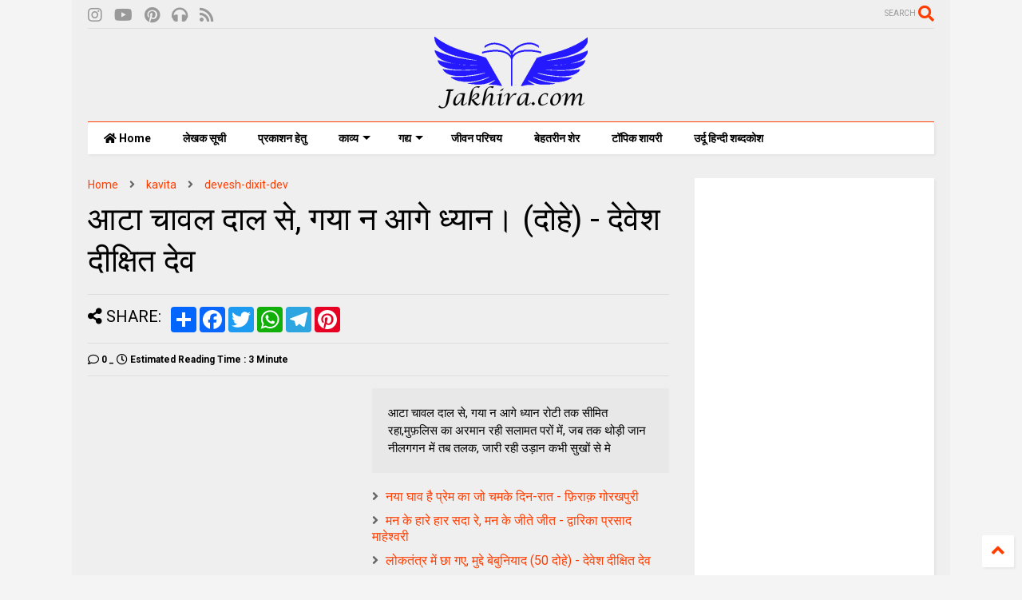

--- FILE ---
content_type: text/html; charset=utf-8
request_url: https://www.google.com/recaptcha/api2/aframe
body_size: 263
content:
<!DOCTYPE HTML><html><head><meta http-equiv="content-type" content="text/html; charset=UTF-8"></head><body><script nonce="4tHFeloO0FYewBmSJF1kmg">/** Anti-fraud and anti-abuse applications only. See google.com/recaptcha */ try{var clients={'sodar':'https://pagead2.googlesyndication.com/pagead/sodar?'};window.addEventListener("message",function(a){try{if(a.source===window.parent){var b=JSON.parse(a.data);var c=clients[b['id']];if(c){var d=document.createElement('img');d.src=c+b['params']+'&rc='+(localStorage.getItem("rc::a")?sessionStorage.getItem("rc::b"):"");window.document.body.appendChild(d);sessionStorage.setItem("rc::e",parseInt(sessionStorage.getItem("rc::e")||0)+1);localStorage.setItem("rc::h",'1768277277101');}}}catch(b){}});window.parent.postMessage("_grecaptcha_ready", "*");}catch(b){}</script></body></html>

--- FILE ---
content_type: text/javascript; charset=UTF-8
request_url: https://www.jakhira.com/feeds/posts/default/-/dohe?max-results=4&start-index=1&alt=json-in-script&callback=jQuery22408401567137641779_1768277273582&_=1768277273583
body_size: 10084
content:
// API callback
jQuery22408401567137641779_1768277273582({"version":"1.0","encoding":"UTF-8","feed":{"xmlns":"http://www.w3.org/2005/Atom","xmlns$openSearch":"http://a9.com/-/spec/opensearchrss/1.0/","xmlns$blogger":"http://schemas.google.com/blogger/2008","xmlns$georss":"http://www.georss.org/georss","xmlns$gd":"http://schemas.google.com/g/2005","xmlns$thr":"http://purl.org/syndication/thread/1.0","id":{"$t":"tag:blogger.com,1999:blog-7036056563272688970"},"updated":{"$t":"2026-01-13T07:56:23.412+05:30"},"category":[{"term":"ghazal"},{"term":"kavita"},{"term":"nazm"},{"term":"ishq"},{"term":"dil"},{"term":"bal-sahitya"},{"term":"bal-kavita"},{"term":"upanyas"},{"term":"zia-ur-rehman-jafri"},{"term":"article"},{"term":"alif-laila"},{"term":"audio-video"},{"term":"mirza-ghalib"},{"term":"story"},{"term":"deshbhakti"},{"term":"biography"},{"term":"ram"},{"term":"munshi-premchand"},{"term":"topic-shayari"},{"term":"nida-fazli"},{"term":"rahat-indori"},{"term":"dosti"},{"term":"holi"},{"term":"munawwar-rana"},{"term":"bashir-badr"},{"term":"maa"},{"term":"muzaffar-hanfi"},{"term":"nizam-fatehpuri"},{"term":"devendra-dev"},{"term":"hindi"},{"term":"maroof-alam"},{"term":"nirmala"},{"term":"deepawali"},{"term":"kitab"},{"term":"new-year"},{"term":"satire"},{"term":"shaharyar"},{"term":"sahir-ludhianvi"},{"term":"wafa"},{"term":"dushyant-kumar"},{"term":"hukumat"},{"term":"daagh-dehlvi"},{"term":"faiz-ahmad-faiz"},{"term":"javed-akhtar"},{"term":"gulzar"},{"term":"razique-ansari"},{"term":"daughter"},{"term":"nazeer-akbarabadi"},{"term":"short-story"},{"term":"women"},{"term":"barish"},{"term":"bewafai"},{"term":"chai"},{"term":"jaun-elia"},{"term":"dhoop"},{"term":"eid"},{"term":"meena-kumari"},{"term":"sher-collection"},{"term":"ahmad-faraz"},{"term":"majdoor"},{"term":"motivational"},{"term":"patang"},{"term":"wada"},{"term":"adam-gondvi"},{"term":"father"},{"term":"krishn-bihari-noor"},{"term":"parveen-shakir"},{"term":"review"},{"term":"sarveshwar-dayal-saxena"},{"term":"siyaasat"},{"term":"devesh-dixit-dev"},{"term":"jan-nisar-akhtar"},{"term":"jigar-moradabadi"},{"term":"omprakash-yati"},{"term":"waseem-barelvi"},{"term":"allama-iqbal"},{"term":"asrar-ul-haq-majaz-lakhnavi"},{"term":"fazlur-rahman-hashmi"},{"term":"filmy-shayari"},{"term":"gandhi"},{"term":"harishankar-parsai"},{"term":"jung"},{"term":"kaifi-azmi"},{"term":"khat-letters"},{"term":"krishna"},{"term":"meer-taqi-meer"},{"term":"alok-shrivastav"},{"term":"ashok-mizaj"},{"term":"bachpan"},{"term":"bahan"},{"term":"devotional"},{"term":"firaq-gorakhpuri"},{"term":"garmi"},{"term":"kunwar-bechain"},{"term":"mahaveer-uttranchali"},{"term":"ramdhari-singh-dinkar"},{"term":"saadat-hasan-manto"},{"term":"sansmaran"},{"term":"subhadra-kumari-chouhan"},{"term":"trilok-singh-thakurela"},{"term":"urdu"},{"term":"vasant"},{"term":"virendra-khare-akela"},{"term":"aatish-indori"},{"term":"bholenath"},{"term":"chaand"},{"term":"gopaldas-neeraj"},{"term":"harivansh-rai-bachchan"},{"term":"ibne-insha"},{"term":"nasir-kazmi"},{"term":"pash"},{"term":"qateel-shifai"},{"term":"shakeel-azmi"},{"term":"akhtar-shirani"},{"term":"atal-bihari-vajpayee"},{"term":"bahadur-shah-zafar"},{"term":"baljeet-singh-benaam"},{"term":"bekal-utsahi"},{"term":"bhaichara"},{"term":"chand-sheri"},{"term":"devendra-gautam"},{"term":"izhar"},{"term":"josh-malihabadi"},{"term":"makhdoom-moiuddin"},{"term":"pratap-somvanshi"},{"term":"rahbar-pratapgarhi"},{"term":"rajesh-reddy"},{"term":"rekhta-pataulvi"},{"term":"triveni"},{"term":"aanis-moin"},{"term":"ahmad-nadeem-qasmi"},{"term":"akbar-allahabadi"},{"term":"ali-sardar-jafri"},{"term":"anwar-jalalpuri"},{"term":"ayodhya-singh-upadhyay-hariaudh"},{"term":"corona"},{"term":"dwarika-prasad-maheshwari"},{"term":"habib-jalib"},{"term":"imran-badayuni"},{"term":"jaishankar-prasad"},{"term":"kaif-bhopali"},{"term":"krishna-kumar-naaz"},{"term":"mohammad-alvi"},{"term":"narendra-kumar-sonkaran"},{"term":"nazeer-banarasi"},{"term":"parvez-muzaffar"},{"term":"rahi-masoom-raza"},{"term":"rakhi"},{"term":"samar-pradeep"},{"term":"shakeel-badayuni"},{"term":"shariq-kaifi"},{"term":"shivmangal-singh-suman"},{"term":"shriprasad"},{"term":"suryakant-tripathi-nirala"},{"term":"vishnu-prabhakar"},{"term":"abhishek-kumar-ambar"},{"term":"agyeya"},{"term":"arsh-malsiyani"},{"term":"baba-nagarjun"},{"term":"bal-kahani"},{"term":"basudeo-agarwal-naman"},{"term":"chandrakant-devtale"},{"term":"elizabeth-kurian-mona"},{"term":"gajanan-madhav-muktibodh"},{"term":"haidar-ali-aatish"},{"term":"hastimal-hasti"},{"term":"jagan-nath-azad"},{"term":"jamiluddin-aali"},{"term":"kunwar-narayan"},{"term":"majrooh-sultanpuri"},{"term":"mehr-lal-soni-zia-fatehabadi"},{"term":"mout"},{"term":"munir-niazi"},{"term":"obaidullah-aleem"},{"term":"safdar-hashmi"},{"term":"sandeep-thakur"},{"term":"sara-shagufta"},{"term":"shakeel-jamali"},{"term":"shamsher-bahadur-singh"},{"term":"sharab"},{"term":"sharad-joshi"},{"term":"sihasan-battisi"},{"term":"teachers-day"},{"term":"zafar-gorakhpuri"},{"term":"zahir-ali-siddiqui"},{"term":"aaina"},{"term":"aankhe"},{"term":"aawaz"},{"term":"abdul-ahad-saaz"},{"term":"abdul-hameed-adam"},{"term":"afsar-merathi"},{"term":"balswaroop-rahi"},{"term":"bhartendu-harishchandra"},{"term":"birthday"},{"term":"christmas"},{"term":"dohe"},{"term":"fikr"},{"term":"gopichand-shrinagar"},{"term":"gyanendrapati"},{"term":"kedarnath-agrawal"},{"term":"khumar-barabankvi"},{"term":"khwaja-meer-dard"},{"term":"mahadevi-verma"},{"term":"maithilisharan-gupt"},{"term":"manglesh-dabral"},{"term":"matlabi"},{"term":"moin-ahsan-jazbi"},{"term":"momin-khan-momin"},{"term":"narayan-lal-parmar"},{"term":"naresh-saxena"},{"term":"nomaan-shauque"},{"term":"prakhar-malviya-kanha"},{"term":"raghuvir-sahay"},{"term":"ramapati-shukla"},{"term":"rauf-raza"},{"term":"rawan"},{"term":"rishta"},{"term":"sadanand-shahi"},{"term":"salman-akhtar"},{"term":"sanjay-grover"},{"term":"shailendra"},{"term":"wamiq-jaunpuri"},{"term":"zameer-jafri"},{"term":"abrar-kiratpuri"},{"term":"ahmad-kamal-parwazi"},{"term":"ahmad-nisar"},{"term":"ajay-pandey-sahaab"},{"term":"amir-meenai"},{"term":"amir-qazalbash"},{"term":"amrita-pritam"},{"term":"anurag-sharma"},{"term":"arpit-sharma-arpit"},{"term":"ashok-babu-mahour"},{"term":"atul-ajnabi"},{"term":"charushila-mourya"},{"term":"delhi"},{"term":"dhumil"},{"term":"doodhnath-singh"},{"term":"firdaus-khan"},{"term":"fursat"},{"term":"ganesh-gorakhpuri"},{"term":"geet"},{"term":"hafeez-jalandhari"},{"term":"hasrat-mohani"},{"term":"lavkush-yadav-azal"},{"term":"makhanlal-chaturvedi"},{"term":"manish-verma"},{"term":"meraj-faizabadi"},{"term":"mohammad-deen-taseer"},{"term":"mohit-negi-muntazir"},{"term":"mumtaz-hasan"},{"term":"nazm-subhash"},{"term":"nirankar-dev-sewak"},{"term":"nirmal-verma"},{"term":"pandit-harichand-akhtar"},{"term":"parvez-waris"},{"term":"prayag-shukl"},{"term":"qaisar-ul-jafri"},{"term":"qamar-jalalabadi"},{"term":"rabindranath-tagore"},{"term":"rachna-nirmal"},{"term":"ramkumar-krishak"},{"term":"republic-day"},{"term":"sardi"},{"term":"satlaj-rahat"},{"term":"shahid-kabir"},{"term":"shakeb-jalali"},{"term":"shridhar-pathak"},{"term":"sohan-lal-dwivedi"},{"term":"sudarshan-faakir"},{"term":"tahir-faraz"},{"term":"tufail-chaturvedi"},{"term":"vinay-mishr"},{"term":"yagana-changezi"},{"term":"yashpal"},{"term":"aalam-khurshid"},{"term":"abbas-tabish"},{"term":"achal-deep-dubey"},{"term":"ada-jafri"},{"term":"adnan-kafeel-darwesh"},{"term":"ajay-agyat"},{"term":"akhtar-ansari"},{"term":"akhtar-nazmi"},{"term":"alok-dhanwa"},{"term":"aman-akshar"},{"term":"ameer-qazalbash"},{"term":"aniruddh-sinha"},{"term":"anuvad"},{"term":"anwar-jalalabadi"},{"term":"aqeel-nomani"},{"term":"armaan-khan"},{"term":"asgar-gondvi"},{"term":"ashok-chakradhar"},{"term":"azad-gulati"},{"term":"azhar-sabri"},{"term":"aziz-ansari"},{"term":"aziz-azad"},{"term":"aziz-qaisi"},{"term":"bashar-nawaz"},{"term":"betab-alipuri"},{"term":"bipin-pandey"},{"term":"braj-narayan-chakbast"},{"term":"chandra-moradabadi"},{"term":"charagh-sharma"},{"term":"dharmveer-bharti"},{"term":"dhruv-aklavya"},{"term":"dr-rakesh-joshi"},{"term":"dr-urmilesh"},{"term":"fahmida-riaz"},{"term":"faiz-ludhianvi"},{"term":"fani-badayuni"},{"term":"fatima-hasan"},{"term":"ganesh"},{"term":"gham"},{"term":"girijakumar-mathur"},{"term":"gyanprakash-vivek"},{"term":"haidar-bayabani"},{"term":"hanif-danish-indori"},{"term":"hanumanth-naidu"},{"term":"haseeb-soz"},{"term":"hazal"},{"term":"hiralal-nagar"},{"term":"iqbal-azeem"},{"term":"ismail-merathi"},{"term":"ismat-chughtai"},{"term":"jameel-malik"},{"term":"jazib-afaqi"},{"term":"jazib-qureshi"},{"term":"k-k-mayank"},{"term":"kalim-ajiz"},{"term":"kavi-kulwant-singh"},{"term":"khawar-rizvi"},{"term":"kishwar-naheed"},{"term":"krishan-chandar"},{"term":"kuldeep-salil"},{"term":"kumar-vishwas"},{"term":"lori"},{"term":"madan-mohan-danish"},{"term":"mahesh-chandra-gupt-khalish"},{"term":"manzoor-hashmi"},{"term":"masooda-hayat"},{"term":"mazhar-imam"},{"term":"milan-saheb"},{"term":"mohsin-naqwi"},{"term":"munikesh-soni"},{"term":"mushtaq-sadaf"},{"term":"mustafa-zaidi"},{"term":"muzaffar-warsi"},{"term":"naqaab"},{"term":"naubahar-sabir"},{"term":"neeraj-ahuja"},{"term":"neeraj-goswami"},{"term":"nooh-aalam"},{"term":"nooh-narvi"},{"term":"noon-meem-rashid"},{"term":"perwaiz-shaharyar"},{"term":"phanishwarnath-renu"},{"term":"prem-sagar"},{"term":"purshottam-abbi-azar"},{"term":"qamar-ejaz"},{"term":"quotes"},{"term":"raghav-agarwal"},{"term":"rais-amrohvi"},{"term":"ramcharan-raag"},{"term":"ramesh-kaushik"},{"term":"ramesh-tailang"},{"term":"ramnaresh-tripathi"},{"term":"ranjan-zaidi"},{"term":"ranjeet-bhattachary"},{"term":"rounak-rashid-khan"},{"term":"rukhsana-siddiqui"},{"term":"sabhamohan-awadhiya-swarn-sahodar"},{"term":"sachin-shashvat"},{"term":"saeed-kais"},{"term":"saghar-nizami"},{"term":"salam-machhli-shahri"},{"term":"sameena-raja"},{"term":"sandeep-narad"},{"term":"saqi-faruqi"},{"term":"saraswati-kumar-deepak"},{"term":"saraswati-saran-kaif"},{"term":"sardaar-anjum"},{"term":"seemab-akbarabadi"},{"term":"shabeena-adeeb"},{"term":"shad-azimabadi"},{"term":"shahid-anjum"},{"term":"shahid-jamal"},{"term":"shahida-hasan"},{"term":"shaida-baghonavi"},{"term":"shaikh-ibrahim-zouq"},{"term":"shakuntala-sarupariya"},{"term":"shakuntala-sirothia"},{"term":"sheri-bhopali"},{"term":"sherjang-garg"},{"term":"shiv-sharan-bandhu"},{"term":"sumitranandan-pant"},{"term":"surajpal-chouhan"},{"term":"suryabhanu-gupt"},{"term":"swapnil-tiwari-atish"},{"term":"syeda-farhat"},{"term":"tahzeeb-hafi"},{"term":"taj-mahal"},{"term":"viral-desai"},{"term":"viren-dangwal"},{"term":"vishnu-nagar"},{"term":"wali-aasi"},{"term":"wazeer-agha"},{"term":"yashu-jaan"},{"term":"zaheer-qureshi"},{"term":"zarina-sani"},{"term":"a-r-azad"},{"term":"aadil-rasheed"},{"term":"aale-ahmad-suroor"},{"term":"aam"},{"term":"aansu"},{"term":"aas-azimabadi"},{"term":"aashmin-kaur"},{"term":"aashufta-changezi"},{"term":"aatif"},{"term":"abbas-ali-dana"},{"term":"abdul-malik-khan"},{"term":"abdul-qavi-desnavi"},{"term":"abhishek-kumar"},{"term":"abid-ali-abid"},{"term":"abid-husain-abid"},{"term":"abrar-danish"},{"term":"abu-talib"},{"term":"adibi-maliganvi"},{"term":"adil-hayat"},{"term":"adil-lakhnavi"},{"term":"ahmad-hamdani"},{"term":"ahmad-hatib-siddiqi"},{"term":"ahmad-wasi"},{"term":"ahmaq-phaphoondvi"},{"term":"ajmal-ajmali"},{"term":"ajmal-sultanpuri"},{"term":"akhtar-lakhnvi"},{"term":"akhtar-ul-iman"},{"term":"akib-javed"},{"term":"ala-chouhan-musafir"},{"term":"aleena-itrat"},{"term":"alhad-bikaneri"},{"term":"alok-yadav"},{"term":"aman-chandpuri"},{"term":"amn-lakhnavi"},{"term":"amritlal-nagar"},{"term":"anjum-rehbar"},{"term":"anjum-rumani"},{"term":"anjum-tarazi"},{"term":"anton-chekhav"},{"term":"anushka-chadda"},{"term":"anwar-masud"},{"term":"anwar-shuoor"},{"term":"anware-islam"},{"term":"arthur-conan-doyle"},{"term":"arvind-gupta"},{"term":"arzoo-lakhnavi"},{"term":"asar-lakhnavi"},{"term":"asgar-wajahat"},{"term":"asharani-vohra"},{"term":"ashok-anjum"},{"term":"ashok-lal"},{"term":"asim-wasti"},{"term":"aslam-allahabadi"},{"term":"aslam-kolsari"},{"term":"ataur-rahman-tariq"},{"term":"ateeq-allahabadi"},{"term":"athar-nafees"},{"term":"atul-kannaujvi"},{"term":"avanindra-bismil"},{"term":"azad-kanpuri"},{"term":"azhar-hashmi"},{"term":"azhar-iqbal"},{"term":"azharuddin-azhar"},{"term":"aziz-bano-darab-wafa"},{"term":"azm-bahjad"},{"term":"badnam-shayar"},{"term":"badr-wasti"},{"term":"badri-narayan"},{"term":"balkavi-bairagi"},{"term":"balmohan-pandey"},{"term":"baqar-mehandi"},{"term":"bedil-haidari"},{"term":"beena-goindi"},{"term":"behzad-lakhnavi"},{"term":"bekhud-badayuni"},{"term":"bhagwati-charan-verma"},{"term":"bhagwati-prasad-dwivedi"},{"term":"bharat-bhushan"},{"term":"bharat-bhushan-agrawal"},{"term":"bhawani-prasad-mishra"},{"term":"bhisham-sahni"},{"term":"bimal-krishna-ashk"},{"term":"bismil-allahabadi"},{"term":"bismil-azimabadi"},{"term":"bismil-bharatpuri"},{"term":"book"},{"term":"chandrabhan-kaifi-dehelvi"},{"term":"charkh-chinioti"},{"term":"chinmay-sharma"},{"term":"d-c-jain"},{"term":"darvesh-bharti"},{"term":"deepak-mashal"},{"term":"deepak-purohit"},{"term":"devendra-arya"},{"term":"devesh-khabri"},{"term":"devi-prasad-mishra"},{"term":"devkinandan-shant"},{"term":"dikshit-dankauri"},{"term":"dilawar-figar"},{"term":"dinesh-darpan"},{"term":"dinesh-kumar"},{"term":"dinesh-pandey-dinkar"},{"term":"dinesh-shukl"},{"term":"diwakar-pandey-chitragupt"},{"term":"dua"},{"term":"dwijendra-dwij"},{"term":"ehsan-bin-danish"},{"term":"ehsan-saqib"},{"term":"faheem-jozi"},{"term":"fahmi-badayuni"},{"term":"fana-buland-shehri"},{"term":"fana-nizami-kanpuri"},{"term":"farah-shahid"},{"term":"fareed-javed"},{"term":"fareed-khan"},{"term":"farhat-abbas-shah"},{"term":"farhat-ehsas"},{"term":"farooq-anjum"},{"term":"farooq-nazki"},{"term":"fauziya-rabab"},{"term":"fayyaz-gwaliyari"},{"term":"fayyaz-hashmi"},{"term":"fazal-tabish"},{"term":"fazil-jamili"},{"term":"firaq-jalalpuri"},{"term":"gajendra-solanki"},{"term":"gamgin-dehlavi"},{"term":"ganesh-bihari-tarz"},{"term":"ganesh-gaikwad-aaghaz"},{"term":"ghalib-serial"},{"term":"ghani-ejaz"},{"term":"ghazal-jafri"},{"term":"ghulam-hamdani-mushafi"},{"term":"golendra-patel"},{"term":"gopal-babu-sharma"},{"term":"gopal-krishna-saxena-pankaj"},{"term":"gopal-singh-nepali"},{"term":"gopalram-gahmari"},{"term":"gurpreet-kafir"},{"term":"habeeb-kaifi"},{"term":"habib-tanveer"},{"term":"hafeez-merathi"},{"term":"haidar-ali-jafri"},{"term":"hamd"},{"term":"hameed-jalandhari"},{"term":"hamidi-kashmiri"},{"term":"hanumant-sharma"},{"term":"harendra-singh-kushwah-ehsas"},{"term":"hariom-panwar"},{"term":"harshwardhan-prakash"},{"term":"hasan-abidi"},{"term":"hasan-naim"},{"term":"hashim-azimabadi"},{"term":"hashmat-kamal-pasha"},{"term":"heera-lal-falak-dehlvi"},{"term":"hilal-badayuni"},{"term":"himayat-ali-shayar"},{"term":"humaira-rahat"},{"term":"ibrahim-ashk"},{"term":"iftikhar-naseem"},{"term":"iftikhar-raghib"},{"term":"imam-azam"},{"term":"imran-aami"},{"term":"imtiyaz-sagar"},{"term":"insha-allah-khaan-insha"},{"term":"interview"},{"term":"iqbal-ashhar"},{"term":"iqbal-bashar"},{"term":"iqbal-sajid"},{"term":"iqra-afiya"},{"term":"irfan-ahmad-mir"},{"term":"irfan-siddiqi"},{"term":"irtaza-nishat"},{"term":"ishrat-afreen"},{"term":"jalan"},{"term":"jaleel-manikpuri"},{"term":"jameel-usman"},{"term":"jamuna-prasad-rahi"},{"term":"janan-malik"},{"term":"jauhar-rahmani"},{"term":"jawahar-choudhary"},{"term":"jhuth"},{"term":"johar-rana"},{"term":"julius-naheef-dehlvi"},{"term":"kabir"},{"term":"kafeel-aazar-amrohvi"},{"term":"kaif-ahmed-siddiqui"},{"term":"kaifi-wajdaani"},{"term":"kaka-hathrasi"},{"term":"kalidas"},{"term":"kamala-das"},{"term":"kamlesh-bhatt-kamal"},{"term":"kamlesh-sanjida"},{"term":"kamleshwar"},{"term":"kanhaiya-lal-kapoor"},{"term":"kanval-dibaivi"},{"term":"kashif-indori"},{"term":"kausar-siddiqi"},{"term":"kavita-rawat"},{"term":"kedarnath-singh"},{"term":"khalid-mahboob"},{"term":"khalida-uzma"},{"term":"khalil-dhantejvi"},{"term":"khazanchand-waseem"},{"term":"khudeja-khan"},{"term":"khurram-tahir"},{"term":"khurshid-rizvi"},{"term":"khwab"},{"term":"krishankumar-chaman"},{"term":"krishna-murari-pahariya"},{"term":"kumar-pashi"},{"term":"lala-madhav-ram-jauhar"},{"term":"lata-pant"},{"term":"leeladhar-mandloi"},{"term":"liaqat-jafri"},{"term":"lovelesh-dutt"},{"term":"madhav-awana"},{"term":"madhavikutty"},{"term":"madhavrao-sapre"},{"term":"madhuri-kaushik"},{"term":"madhusudan-choube"},{"term":"mahaveer-prasad-dwivedi"},{"term":"mahboob-khiza"},{"term":"mahendra-matiyani"},{"term":"mahmood-zaki"},{"term":"mahwar-noori"},{"term":"maikash-amrohavi"},{"term":"mail-akhtar"},{"term":"majnoon-gorakhpuri"},{"term":"makhmoor-saeedi"},{"term":"mangal-naseem"},{"term":"mannan-qadeer-mannan"},{"term":"mannu-bhandari"},{"term":"manoj-ehsas"},{"term":"manoj-sharma"},{"term":"manzar-bhopali"},{"term":"manzoor-nadeem"},{"term":"masoom-khizrabadi"},{"term":"meer-anees"},{"term":"meeraji"},{"term":"mirza-muhmmad-rafi-souda"},{"term":"mirza-salaamat-ali-dabeer"},{"term":"mithilesh-baria"},{"term":"miyan-dad-khan-sayyah"},{"term":"mohammad-ali-jauhar"},{"term":"mohammad-khan-sajid"},{"term":"mohan-rakesh"},{"term":"mohsin-bhopali"},{"term":"mohsin-kakorvi"},{"term":"mrityunjay"},{"term":"mubarik-siddiqi"},{"term":"muhammad-asif-ali"},{"term":"muktak"},{"term":"mumtaz-rashid"},{"term":"munir-anwar"},{"term":"murlidhar-shad"},{"term":"mushfiq-khwaza"},{"term":"mustafa-akbar"},{"term":"mustaq-ahmad-yusufi"},{"term":"naat"},{"term":"nadeem-gullani"},{"term":"naiyar-imam-siddiqui"},{"term":"nand-chaturvedi"},{"term":"naresh-chandrakar"},{"term":"naseem-ajmeri"},{"term":"naseem-azizi"},{"term":"naseem-nikhat"},{"term":"naseer-turabi"},{"term":"naukari"},{"term":"navin-c-chaturvedi"},{"term":"navin-mathur-pancholi"},{"term":"nazeer-baaqri"},{"term":"nazim-naqvi"},{"term":"nirmla-garg"},{"term":"nitish-tiwari"},{"term":"noor-bijnauri"},{"term":"noor-indori"},{"term":"noor-mohd-noor"},{"term":"noor-muneeri"},{"term":"noshi-gilani"},{"term":"noushad-lakhnavi"},{"term":"nusrat-karlovi"},{"term":"omprakash-valmiki"},{"term":"pandit-dhirendra-tripathi"},{"term":"parasnath-bulchandani"},{"term":"parveen-fana-saiyyad"},{"term":"pawan-dixit"},{"term":"payaam-saeedi"},{"term":"poonam-kausar"},{"term":"prabhudayal-shrivastava"},{"term":"pradeep-jain"},{"term":"pradeep-kumar-singh"},{"term":"pradeep-tiwari"},{"term":"prasun-joshi"},{"term":"pratibha-nath"},{"term":"prem-dhawan"},{"term":"prem-lal-shifa-dehlvi"},{"term":"pushyamitra-upadhyay"},{"term":"qamar-moradabadi"},{"term":"quli-qutub-shah"},{"term":"raaz-allahabadi"},{"term":"rajeev-kumar"},{"term":"rajendra-krishan"},{"term":"rajendra-nath-rehbar"},{"term":"rajesh-joshi"},{"term":"rakesh-rahi"},{"term":"ram-meshram"},{"term":"ram-prakash-bekhud"},{"term":"rama-singh"},{"term":"ramchandra-shukl"},{"term":"ramesh-chandra-shah"},{"term":"ramesh-dev-singhmaar"},{"term":"ramesh-siddharth"},{"term":"ramesh-thanvi"},{"term":"ramkrishna-muztar"},{"term":"rasaa-sarhadi"},{"term":"rashid-kaisrani"},{"term":"ravinder-soni-ravi"},{"term":"rayees-figaar"},{"term":"raza-amrohvi"},{"term":"rehman-musawwir"},{"term":"roushan-naginvi"},{"term":"s-d-tiwari"},{"term":"saadat-yaar-khan-rangeen"},{"term":"saaz-jabalpuri"},{"term":"saba-bilgrami"},{"term":"saba-sikri"},{"term":"sabihuddin-shoaiby"},{"term":"sabir-indoree"},{"term":"safar"},{"term":"safir-balgarami"},{"term":"saghar-khayyami"},{"term":"sahir-hoshiyarpuri"},{"term":"sajid-hashmi"},{"term":"sajid-premi"},{"term":"sajjad-zaheer"},{"term":"salahuddin-ayyub"},{"term":"saleem-kausar"},{"term":"sanjay-dani-kansal"},{"term":"sardar-aasif"},{"term":"sarfaraz-betiyavi"},{"term":"sarshar-siddiqui"},{"term":"satish-shukla-raqeeb"},{"term":"satpal-khyal"},{"term":"seema-fareedi"},{"term":"seemab-sultanpuri"},{"term":"shad-siddiqi"},{"term":"shafique-raipuri"},{"term":"shahid-kamal"},{"term":"shahid-mirza-shahid"},{"term":"shahid-shaidai"},{"term":"shahid-zaki"},{"term":"shahram-sarmadi"},{"term":"shahrukh-abeer"},{"term":"shail-chaturvedi"},{"term":"shakeel-prem"},{"term":"shamim-farhat"},{"term":"shamim-farooqui"},{"term":"shams-deobandi"},{"term":"shams-ramzi"},{"term":"shanti-agrawal"},{"term":"shaukat-pardesi"},{"term":"sheen-kaaf-nizam"},{"term":"shekhar-astitwa"},{"term":"sherlock-holmes"},{"term":"shivprasad-joshi"},{"term":"shobhnath-lal"},{"term":"shola-aligarhi"},{"term":"shrikant-verma"},{"term":"shuja-khawar"},{"term":"shyam-biswani"},{"term":"shyamla-kant-verma"},{"term":"sitaram-gupta"},{"term":"sitvat-rasool"},{"term":"subhash-pathak-ziya"},{"term":"sufi"},{"term":"sufiya-khanam"},{"term":"suhaib-ahmad-farooqui"},{"term":"suhail-azad"},{"term":"suhail-azimabadi"},{"term":"sultan-ahmed"},{"term":"sultan-akhtar"},{"term":"sumitra-kumari-sinha"},{"term":"surendra-chaturvedi"},{"term":"surjit-maan-jaliya-singh"},{"term":"sushil-sharma"},{"term":"swatantra-kothari-azad"},{"term":"syed-altaf-hussain-faryad"},{"term":"taaj-bhopali"},{"term":"talib-chakwali"},{"term":"tanhai"},{"term":"tilak-tanodi"},{"term":"tilok-chand-mehroom"},{"term":"toran-devi-lali"},{"term":"umair-manzar"},{"term":"umair-najmi"},{"term":"vigyan-vrat"},{"term":"vijendra-sharma"},{"term":"vikas-sharma-raaz"},{"term":"vilas-pandit"},{"term":"vivek-arora"},{"term":"vk-hubab"},{"term":"vote"},{"term":"wajida-tabssum"},{"term":"waseem-akram"},{"term":"wasi-shah"},{"term":"yogesh-chhibber"},{"term":"yogesh-gupt"},{"term":"zafar-ali-khan"},{"term":"zafar-kamali"},{"term":"zahir-abbas"},{"term":"zahoor-nazar"},{"term":"zaidi-jaffar-raza"},{"term":"zaqi-tariq"},{"term":"zehra-nigah"},{"term":"zubair-qaisar"},{"term":"zubair-rizvi"}],"title":{"type":"text","$t":"जखीरा, साहित्य संग्रह"},"subtitle":{"type":"html","$t":"जखीरा साहित्य संग्रह, हिन्दी उर्दू साहित्य, ग़ज़ल, कविता, नज़्म, कहानी, समीक्षा, संस्मरण, बाल साहित्य और भी बहुत कुछ"},"link":[{"rel":"http://schemas.google.com/g/2005#feed","type":"application/atom+xml","href":"https:\/\/www.jakhira.com\/feeds\/posts\/default"},{"rel":"self","type":"application/atom+xml","href":"https:\/\/www.blogger.com\/feeds\/7036056563272688970\/posts\/default\/-\/dohe?alt=json-in-script\u0026max-results=4"},{"rel":"alternate","type":"text/html","href":"https:\/\/www.jakhira.com\/search\/label\/dohe"},{"rel":"hub","href":"http://pubsubhubbub.appspot.com/"}],"author":[{"name":{"$t":"Devendra Gehlod"},"uri":{"$t":"http:\/\/www.blogger.com\/profile\/14583030486678251386"},"email":{"$t":"noreply@blogger.com"},"gd$image":{"rel":"http://schemas.google.com/g/2005#thumbnail","width":"16","height":"16","src":"https:\/\/img1.blogblog.com\/img\/b16-rounded.gif"}}],"generator":{"version":"7.00","uri":"http://www.blogger.com","$t":"Blogger"},"openSearch$totalResults":{"$t":"4"},"openSearch$startIndex":{"$t":"1"},"openSearch$itemsPerPage":{"$t":"4"},"entry":[{"id":{"$t":"tag:blogger.com,1999:blog-7036056563272688970.post-7370488739628258973"},"published":{"$t":"2023-02-03T19:00:00.007+05:30"},"updated":{"$t":"2024-08-31T16:34:22.735+05:30"},"category":[{"scheme":"http://www.blogger.com/atom/ns#","term":"dil"},{"scheme":"http://www.blogger.com/atom/ns#","term":"dohe"},{"scheme":"http://www.blogger.com/atom/ns#","term":"firaq-gorakhpuri"},{"scheme":"http://www.blogger.com/atom/ns#","term":"ishq"},{"scheme":"http://www.blogger.com/atom/ns#","term":"kavita"},{"scheme":"http://www.blogger.com/atom/ns#","term":"motivational"}],"title":{"type":"text","$t":"नया घाव है प्रेम का जो चमके दिन-रात - फ़िराक़ गोरखपुरी"},"summary":{"type":"text","$t":"\nनया घाव है प्रेम का जो चमके दिन-रात\nनया घाव है प्रेम का जो चमके दिन-रात\nहोनहार बिरवान के चिकने-चिकने पात\n\nयही जगत की रीत है, यही जगत की नीत\nमन के हारे हार है, मन के जीते जीत\n\nजो न मिटे ऐसा नहीं कोई भी संजोग\nहोता आया है सदा मिलन के बाद वियोग\n\nजग के आँसू बन गए निज नयनों के नीर\nअब तो अपनी पीर भी जैसे पराई पीर\n\nकहाँ कमर सीधी करे, कहाँ ठिकाना पाय\nतेरा घर जो छोड़ दे, दर-दर ठोकर खाय\n\nजगत-धुदलके में वही"},"link":[{"rel":"replies","type":"application/atom+xml","href":"https:\/\/www.jakhira.com\/feeds\/7370488739628258973\/comments\/default","title":"Post Comments"},{"rel":"replies","type":"text/html","href":"https:\/\/www.jakhira.com\/2023\/02\/naya-ghav-hai-prem-ka-jo-chamke-din-raat.html#comment-form","title":"0 Comments"},{"rel":"edit","type":"application/atom+xml","href":"https:\/\/www.blogger.com\/feeds\/7036056563272688970\/posts\/default\/7370488739628258973"},{"rel":"self","type":"application/atom+xml","href":"https:\/\/www.blogger.com\/feeds\/7036056563272688970\/posts\/default\/7370488739628258973"},{"rel":"alternate","type":"text/html","href":"https:\/\/www.jakhira.com\/2023\/02\/naya-ghav-hai-prem-ka-jo-chamke-din-raat.html","title":"नया घाव है प्रेम का जो चमके दिन-रात - फ़िराक़ गोरखपुरी"}],"author":[{"name":{"$t":"Jakhira Sahitya Sangrah"},"uri":{"$t":"http:\/\/www.blogger.com\/profile\/12982042102943911653"},"email":{"$t":"noreply@blogger.com"},"gd$image":{"rel":"http://schemas.google.com/g/2005#thumbnail","width":"32","height":"32","src":"\/\/blogger.googleusercontent.com\/img\/b\/R29vZ2xl\/AVvXsEhUWK077zvYcrCHWPGiwud39PfzUC0Xoi8T9br6lVtL081O5WvFsri3EbbmFgm3wLzPu2rSPfcSzY-c61QYYCZeIMuVXAnxKZTJ2AgxgofwnL5Z4KG2I_YAapWLJtRWr8E\/s220\/jakhira.com.png"}}],"media$thumbnail":{"xmlns$media":"http://search.yahoo.com/mrss/","url":"https:\/\/blogger.googleusercontent.com\/img\/b\/R29vZ2xl\/AVvXsEgChJQsXiAD-RT6WJ40hzVRKAEnD7thZaxK2_AX2g_yZpLXOYfg-kL1sc9RdCDcNF-Q5K-pkygsZsHQ5jVb9TthrhD2Bpp2z10Fx3GTe1nugXf2IozMXqHonYHyvJKer2N2_RvioW8Ln-2egJ6_FJUDVFTWpvh3rWz-VAQzGWltIMuySpnT4kFZia2y6g\/s72-w400-h400-c\/yahi%20jagat%20ki%20reet%20hai%20-%20firaq%20gorakhpuri.jpg","height":"72","width":"72"},"thr$total":{"$t":"0"}},{"id":{"$t":"tag:blogger.com,1999:blog-7036056563272688970.post-1631813953329486336"},"published":{"$t":"2023-02-03T12:30:00.008+05:30"},"updated":{"$t":"2024-08-24T20:54:16.128+05:30"},"category":[{"scheme":"http://www.blogger.com/atom/ns#","term":"dohe"},{"scheme":"http://www.blogger.com/atom/ns#","term":"dwarika-prasad-maheshwari"},{"scheme":"http://www.blogger.com/atom/ns#","term":"kavita"},{"scheme":"http://www.blogger.com/atom/ns#","term":"motivational"}],"title":{"type":"text","$t":"मन के हारे हार सदा रे, मन के जीते जीत - द्वारिका प्रसाद माहेश्वरी"},"summary":{"type":"text","$t":"\nमन के हारे हार सदा रे, मन के जीते जीत\nमन के हारे हार सदा रे, मन के जीते जीत,\nमत निराश हो यों, तू उठ, ओ मेरे मन के मीत!\n\nमाना पथिक अकेला तू, पथ भी तेरा अनजान,\nऔर जिन्दगी भर चलना इस तरह नहीं आसान।\nपर चलने वालों को इसकी नहीं तनिक परवाह,\nबन जाती है साथी उनकी स्वयं अपरिचित राह।\n\nदिशा दिशा बनती अनुकूल, भले कितनी विपरबीत।\nमन के हारे हार सदा रे, मन के जीते जीत॥1॥\n\nतोड़ पर्वतों को, चट्टानों को सरिता की "},"link":[{"rel":"replies","type":"application/atom+xml","href":"https:\/\/www.jakhira.com\/feeds\/1631813953329486336\/comments\/default","title":"Post Comments"},{"rel":"replies","type":"text/html","href":"https:\/\/www.jakhira.com\/2023\/02\/man-ke-hare-haar-sada-re.html#comment-form","title":"0 Comments"},{"rel":"edit","type":"application/atom+xml","href":"https:\/\/www.blogger.com\/feeds\/7036056563272688970\/posts\/default\/1631813953329486336"},{"rel":"self","type":"application/atom+xml","href":"https:\/\/www.blogger.com\/feeds\/7036056563272688970\/posts\/default\/1631813953329486336"},{"rel":"alternate","type":"text/html","href":"https:\/\/www.jakhira.com\/2023\/02\/man-ke-hare-haar-sada-re.html","title":"मन के हारे हार सदा रे, मन के जीते जीत - द्वारिका प्रसाद माहेश्वरी"}],"author":[{"name":{"$t":"Devendra Gehlod"},"uri":{"$t":"http:\/\/www.blogger.com\/profile\/14583030486678251386"},"email":{"$t":"noreply@blogger.com"},"gd$image":{"rel":"http://schemas.google.com/g/2005#thumbnail","width":"16","height":"16","src":"https:\/\/img1.blogblog.com\/img\/b16-rounded.gif"}}],"media$thumbnail":{"xmlns$media":"http://search.yahoo.com/mrss/","url":"https:\/\/blogger.googleusercontent.com\/img\/b\/R29vZ2xl\/AVvXsEglR2nHzyOUtLLZ2ZohfIb_vrNGerd56ipQcW0VTEp8K-s8Ro6XkT-o_YYKrkkvDEYM8SV3bgY39v9iphufv5HO_TZoXRemynSpx2X-7PQ1fMXl5-fvjDlG5Wdo6yynMChRXT_xCXH-EKb3x_SjEyUOqU5W5ES2LlQbLJywoARPm9a1Dw5Eo78rnyHVBQ\/s72-c\/man%20ke%20hare%20haar%20hai%20-%20dwarika%20prasad%20maheshwari.jpg","height":"72","width":"72"},"thr$total":{"$t":"0"}},{"id":{"$t":"tag:blogger.com,1999:blog-7036056563272688970.post-2863988517594052062"},"published":{"$t":"2022-05-06T22:20:00.002+05:30"},"updated":{"$t":"2022-05-06T22:37:34.111+05:30"},"category":[{"scheme":"http://www.blogger.com/atom/ns#","term":"devesh-dixit-dev"},{"scheme":"http://www.blogger.com/atom/ns#","term":"dil"},{"scheme":"http://www.blogger.com/atom/ns#","term":"dohe"},{"scheme":"http://www.blogger.com/atom/ns#","term":"ishq"},{"scheme":"http://www.blogger.com/atom/ns#","term":"kavita"}],"title":{"type":"text","$t":"लोकतंत्र में छा गए, मुद्दे बेबुनियाद (50 दोहे) - देवेश दीक्षित देव"},"summary":{"type":"text","$t":"\n50 दोहे - देवेश दीक्षित देव\n1.\nलोकतंत्र में छा गए, मुद्दे बेबुनियाद।\nसंसद में जबसे हुए,अर्थहीन संवाद।।\n2.\nनागफ़नी-से आचरण, कीकर-से जज़्बात।\nभाषण में वो कर रहे, आदर्शो की बात।।\n3.\nविकसित होता किस तरह, अपना हिंदुस्तान\nसरकारें ही खा गयीं, सरकारी अनुदान।।\n4.\nश्रद्धा,निष्ठा,सत्य को, मिला न कोई ठौर।\nझूठ कपट इस दौर में, बने रहे सिरमौर।।\n5.\nअंधी, बहरी लालची, स्वारथ से बदहाल।\nराजनीति की आँख में, मिला सुअर "},"link":[{"rel":"replies","type":"application/atom+xml","href":"https:\/\/www.jakhira.com\/feeds\/2863988517594052062\/comments\/default","title":"Post Comments"},{"rel":"replies","type":"text/html","href":"https:\/\/www.jakhira.com\/2022\/05\/50-dohe-devesh-dikshit-dev.html#comment-form","title":"0 Comments"},{"rel":"edit","type":"application/atom+xml","href":"https:\/\/www.blogger.com\/feeds\/7036056563272688970\/posts\/default\/2863988517594052062"},{"rel":"self","type":"application/atom+xml","href":"https:\/\/www.blogger.com\/feeds\/7036056563272688970\/posts\/default\/2863988517594052062"},{"rel":"alternate","type":"text/html","href":"https:\/\/www.jakhira.com\/2022\/05\/50-dohe-devesh-dikshit-dev.html","title":"लोकतंत्र में छा गए, मुद्दे बेबुनियाद (50 दोहे) - देवेश दीक्षित देव"}],"author":[{"name":{"$t":"Devendra Gehlod"},"uri":{"$t":"http:\/\/www.blogger.com\/profile\/14583030486678251386"},"email":{"$t":"noreply@blogger.com"},"gd$image":{"rel":"http://schemas.google.com/g/2005#thumbnail","width":"16","height":"16","src":"https:\/\/img1.blogblog.com\/img\/b16-rounded.gif"}}],"thr$total":{"$t":"0"}},{"id":{"$t":"tag:blogger.com,1999:blog-7036056563272688970.post-3491814249714548979"},"published":{"$t":"2021-08-26T17:00:00.006+05:30"},"updated":{"$t":"2024-10-19T14:09:53.020+05:30"},"category":[{"scheme":"http://www.blogger.com/atom/ns#","term":"devesh-dixit-dev"},{"scheme":"http://www.blogger.com/atom/ns#","term":"dohe"},{"scheme":"http://www.blogger.com/atom/ns#","term":"kavita"}],"title":{"type":"text","$t":"आटा चावल दाल से, गया न आगे ध्यान। (दोहे) - देवेश दीक्षित देव"},"summary":{"type":"text","$t":"\nआटा चावल दाल से, गया न आगे ध्यान\nआटा चावल दाल से, गया न आगे ध्यान।\nरोटी तक सीमित रहा,मुफ़लिस का अरमान।।\n\nरही सलामत परों में, जब तक थोड़ी जान।\nनीलगगन में तब तलक, जारी रही उड़ान।।\n\nकभी सुखों से मेल है, कभी दुःखों से मेल।\nइंसानों की ज़िंदगी, है किस्मत का खेल।।\n\nधरती ने कुछ शाम को, कह दी ऐसी बात।\nबादल के बहते रहे, आँसू सारी रात।।\n\nसकल जगत का आदि से,देखा यही विधान।\nउगते सूरज का सभी, करते हैं गुणगान।।\n\nएक"},"link":[{"rel":"replies","type":"application/atom+xml","href":"https:\/\/www.jakhira.com\/feeds\/3491814249714548979\/comments\/default","title":"Post Comments"},{"rel":"replies","type":"text/html","href":"https:\/\/www.jakhira.com\/2021\/08\/devesh-dixit-dohe.html#comment-form","title":"0 Comments"},{"rel":"edit","type":"application/atom+xml","href":"https:\/\/www.blogger.com\/feeds\/7036056563272688970\/posts\/default\/3491814249714548979"},{"rel":"self","type":"application/atom+xml","href":"https:\/\/www.blogger.com\/feeds\/7036056563272688970\/posts\/default\/3491814249714548979"},{"rel":"alternate","type":"text/html","href":"https:\/\/www.jakhira.com\/2021\/08\/devesh-dixit-dohe.html","title":"आटा चावल दाल से, गया न आगे ध्यान। (दोहे) - देवेश दीक्षित देव"}],"author":[{"name":{"$t":"Devendra Gehlod"},"uri":{"$t":"http:\/\/www.blogger.com\/profile\/14583030486678251386"},"email":{"$t":"noreply@blogger.com"},"gd$image":{"rel":"http://schemas.google.com/g/2005#thumbnail","width":"16","height":"16","src":"https:\/\/img1.blogblog.com\/img\/b16-rounded.gif"}}],"media$thumbnail":{"xmlns$media":"http://search.yahoo.com/mrss/","url":"https:\/\/blogger.googleusercontent.com\/img\/b\/R29vZ2xl\/AVvXsEgB4B9FYKPbOrr0TiUOrcSZ-wQBEceIlpqCOtKvYsPHymhwgC0KVMFMfxgkbBhx-tgtdFVYPTstguo2X8ng7ab8tYCdWc_N4CPRCHT_CQJnbmGf_YHb-KY0bGpdwE0xOl8HcsaQexslKuOn\/s72-w400-h400-c\/Devesh+Dixit+Dohe.jpg","height":"72","width":"72"},"thr$total":{"$t":"0"}}]}});